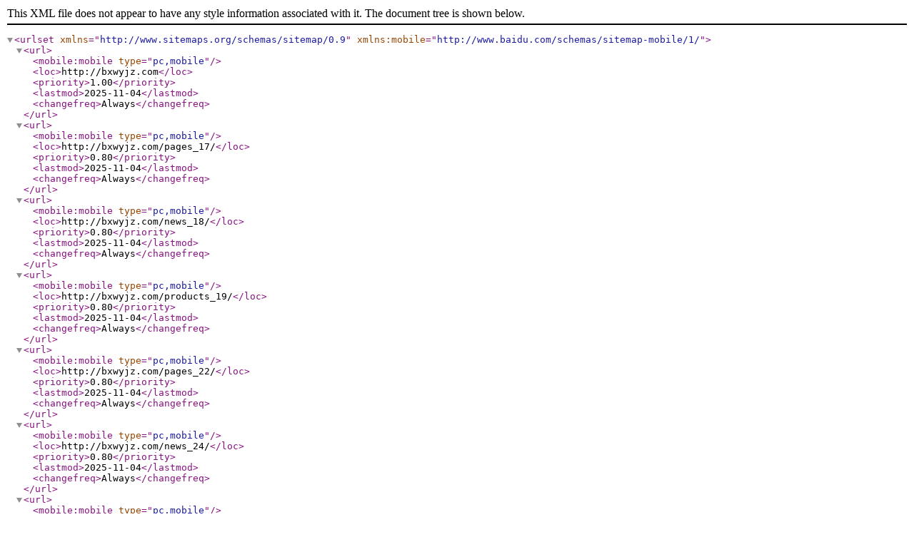

--- FILE ---
content_type: text/xml;charset=utf-8
request_url: http://bxwyjz.com/sitemap.html
body_size: 1059
content:
<?xml version="1.0" encoding="UTF-8"?>
<urlset xmlns="http://www.sitemaps.org/schemas/sitemap/0.9" xmlns:mobile="http://www.baidu.com/schemas/sitemap-mobile/1/">

<url>
    <mobile:mobile type="pc,mobile"/>
    <loc>http://bxwyjz.com</loc>
    <priority>1.00</priority>
    <lastmod>2025-11-04</lastmod>
    <changefreq>Always</changefreq>
</url>
<url>
    <mobile:mobile type="pc,mobile"/>
    <loc>http://bxwyjz.com/pages_17/</loc>
    <priority>0.80</priority>
    <lastmod>2025-11-04</lastmod>
    <changefreq>Always</changefreq>
</url>
<url>
    <mobile:mobile type="pc,mobile"/>
    <loc>http://bxwyjz.com/news_18/</loc>
    <priority>0.80</priority>
    <lastmod>2025-11-04</lastmod>
    <changefreq>Always</changefreq>
</url>
<url>
    <mobile:mobile type="pc,mobile"/>
    <loc>http://bxwyjz.com/products_19/</loc>
    <priority>0.80</priority>
    <lastmod>2025-11-04</lastmod>
    <changefreq>Always</changefreq>
</url>
<url>
    <mobile:mobile type="pc,mobile"/>
    <loc>http://bxwyjz.com/pages_22/</loc>
    <priority>0.80</priority>
    <lastmod>2025-11-04</lastmod>
    <changefreq>Always</changefreq>
</url>
<url>
    <mobile:mobile type="pc,mobile"/>
    <loc>http://bxwyjz.com/news_24/</loc>
    <priority>0.80</priority>
    <lastmod>2025-11-04</lastmod>
    <changefreq>Always</changefreq>
</url>
<url>
    <mobile:mobile type="pc,mobile"/>
    <loc>http://bxwyjz.com/news_24/80.html</loc>
    <priority>0.60</priority>
    <lastmod>2025-11-04</lastmod>
    <changefreq>Always</changefreq>
</url>
<url>
    <mobile:mobile type="pc,mobile"/>
    <loc>http://bxwyjz.com/news_24/81.html</loc>
    <priority>0.60</priority>
    <lastmod>2025-11-04</lastmod>
    <changefreq>Always</changefreq>
</url>
<url>
    <mobile:mobile type="pc,mobile"/>
    <loc>http://bxwyjz.com/news_24/82.html</loc>
    <priority>0.60</priority>
    <lastmod>2025-11-04</lastmod>
    <changefreq>Always</changefreq>
</url>
<url>
    <mobile:mobile type="pc,mobile"/>
    <loc>http://bxwyjz.com/news_24/83.html</loc>
    <priority>0.60</priority>
    <lastmod>2025-11-04</lastmod>
    <changefreq>Always</changefreq>
</url>
<url>
    <mobile:mobile type="pc,mobile"/>
    <loc>http://bxwyjz.com/news_24/84.html</loc>
    <priority>0.60</priority>
    <lastmod>2025-11-04</lastmod>
    <changefreq>Always</changefreq>
</url>
<url>
    <mobile:mobile type="pc,mobile"/>
    <loc>http://bxwyjz.com/news_24/604.html</loc>
    <priority>0.60</priority>
    <lastmod>2025-11-04</lastmod>
    <changefreq>Always</changefreq>
</url>
<url>
    <mobile:mobile type="pc,mobile"/>
    <loc>http://bxwyjz.com/news_24/605.html</loc>
    <priority>0.60</priority>
    <lastmod>2025-11-04</lastmod>
    <changefreq>Always</changefreq>
</url>
<url>
    <mobile:mobile type="pc,mobile"/>
    <loc>http://bxwyjz.com/news_24/606.html</loc>
    <priority>0.60</priority>
    <lastmod>2025-11-04</lastmod>
    <changefreq>Always</changefreq>
</url>
<url>
    <mobile:mobile type="pc,mobile"/>
    <loc>http://bxwyjz.com/news_24/607.html</loc>
    <priority>0.60</priority>
    <lastmod>2025-11-04</lastmod>
    <changefreq>Always</changefreq>
</url>
<url>
    <mobile:mobile type="pc,mobile"/>
    <loc>http://bxwyjz.com/news_24/640.html</loc>
    <priority>0.60</priority>
    <lastmod>2025-11-04</lastmod>
    <changefreq>Always</changefreq>
</url>
<url>
    <mobile:mobile type="pc,mobile"/>
    <loc>http://bxwyjz.com/news_24/641.html</loc>
    <priority>0.60</priority>
    <lastmod>2025-11-04</lastmod>
    <changefreq>Always</changefreq>
</url>
<url>
    <mobile:mobile type="pc,mobile"/>
    <loc>http://bxwyjz.com/news_24/642.html</loc>
    <priority>0.60</priority>
    <lastmod>2025-11-04</lastmod>
    <changefreq>Always</changefreq>
</url>
<url>
    <mobile:mobile type="pc,mobile"/>
    <loc>http://bxwyjz.com/news_24/643.html</loc>
    <priority>0.60</priority>
    <lastmod>2025-11-04</lastmod>
    <changefreq>Always</changefreq>
</url>
<url>
    <mobile:mobile type="pc,mobile"/>
    <loc>http://bxwyjz.com/news_24/644.html</loc>
    <priority>0.60</priority>
    <lastmod>2025-11-04</lastmod>
    <changefreq>Always</changefreq>
</url>
<url>
    <mobile:mobile type="pc,mobile"/>
    <loc>http://bxwyjz.com/news_24/645.html</loc>
    <priority>0.60</priority>
    <lastmod>2025-11-04</lastmod>
    <changefreq>Always</changefreq>
</url>
<url>
    <mobile:mobile type="pc,mobile"/>
    <loc>http://bxwyjz.com/news_24/799.html</loc>
    <priority>0.60</priority>
    <lastmod>2025-11-04</lastmod>
    <changefreq>Always</changefreq>
</url>
<url>
    <mobile:mobile type="pc,mobile"/>
    <loc>http://bxwyjz.com/news_24/800.html</loc>
    <priority>0.60</priority>
    <lastmod>2025-11-04</lastmod>
    <changefreq>Always</changefreq>
</url>
<url>
    <mobile:mobile type="pc,mobile"/>
    <loc>http://bxwyjz.com/news_24/801.html</loc>
    <priority>0.60</priority>
    <lastmod>2025-11-04</lastmod>
    <changefreq>Always</changefreq>
</url>
<url>
    <mobile:mobile type="pc,mobile"/>
    <loc>http://bxwyjz.com/news_24/820.html</loc>
    <priority>0.60</priority>
    <lastmod>2025-11-04</lastmod>
    <changefreq>Always</changefreq>
</url>
<url>
    <mobile:mobile type="pc,mobile"/>
    <loc>http://bxwyjz.com/news_24/821.html</loc>
    <priority>0.60</priority>
    <lastmod>2025-11-04</lastmod>
    <changefreq>Always</changefreq>
</url>
<url>
    <mobile:mobile type="pc,mobile"/>
    <loc>http://bxwyjz.com/news_24/832.html</loc>
    <priority>0.60</priority>
    <lastmod>2025-11-04</lastmod>
    <changefreq>Always</changefreq>
</url>
<url>
    <mobile:mobile type="pc,mobile"/>
    <loc>http://bxwyjz.com/news_24/833.html</loc>
    <priority>0.60</priority>
    <lastmod>2025-11-04</lastmod>
    <changefreq>Always</changefreq>
</url>
<url>
    <mobile:mobile type="pc,mobile"/>
    <loc>http://bxwyjz.com/news_25/</loc>
    <priority>0.80</priority>
    <lastmod>2025-11-04</lastmod>
    <changefreq>Always</changefreq>
</url>
<url>
    <mobile:mobile type="pc,mobile"/>
    <loc>http://bxwyjz.com/news_25/85.html</loc>
    <priority>0.60</priority>
    <lastmod>2025-11-04</lastmod>
    <changefreq>Always</changefreq>
</url>
<url>
    <mobile:mobile type="pc,mobile"/>
    <loc>http://bxwyjz.com/news_25/86.html</loc>
    <priority>0.60</priority>
    <lastmod>2025-11-04</lastmod>
    <changefreq>Always</changefreq>
</url>
<url>
    <mobile:mobile type="pc,mobile"/>
    <loc>http://bxwyjz.com/news_25/87.html</loc>
    <priority>0.60</priority>
    <lastmod>2025-11-04</lastmod>
    <changefreq>Always</changefreq>
</url>
<url>
    <mobile:mobile type="pc,mobile"/>
    <loc>http://bxwyjz.com/news_25/88.html</loc>
    <priority>0.60</priority>
    <lastmod>2025-11-04</lastmod>
    <changefreq>Always</changefreq>
</url>
<url>
    <mobile:mobile type="pc,mobile"/>
    <loc>http://bxwyjz.com/news_25/89.html</loc>
    <priority>0.60</priority>
    <lastmod>2025-11-04</lastmod>
    <changefreq>Always</changefreq>
</url>
<url>
    <mobile:mobile type="pc,mobile"/>
    <loc>http://bxwyjz.com/news_25/448.html</loc>
    <priority>0.60</priority>
    <lastmod>2025-11-04</lastmod>
    <changefreq>Always</changefreq>
</url>
<url>
    <mobile:mobile type="pc,mobile"/>
    <loc>http://bxwyjz.com/news_25/449.html</loc>
    <priority>0.60</priority>
    <lastmod>2025-11-04</lastmod>
    <changefreq>Always</changefreq>
</url>
<url>
    <mobile:mobile type="pc,mobile"/>
    <loc>http://bxwyjz.com/news_25/450.html</loc>
    <priority>0.60</priority>
    <lastmod>2025-11-04</lastmod>
    <changefreq>Always</changefreq>
</url>
<url>
    <mobile:mobile type="pc,mobile"/>
    <loc>http://bxwyjz.com/news_25/466.html</loc>
    <priority>0.60</priority>
    <lastmod>2025-11-04</lastmod>
    <changefreq>Always</changefreq>
</url>
<url>
    <mobile:mobile type="pc,mobile"/>
    <loc>http://bxwyjz.com/news_25/467.html</loc>
    <priority>0.60</priority>
    <lastmod>2025-11-04</lastmod>
    <changefreq>Always</changefreq>
</url>
<url>
    <mobile:mobile type="pc,mobile"/>
    <loc>http://bxwyjz.com/news_25/468.html</loc>
    <priority>0.60</priority>
    <lastmod>2025-11-04</lastmod>
    <changefreq>Always</changefreq>
</url>
<url>
    <mobile:mobile type="pc,mobile"/>
    <loc>http://bxwyjz.com/news_25/498.html</loc>
    <priority>0.60</priority>
    <lastmod>2025-11-04</lastmod>
    <changefreq>Always</changefreq>
</url>
<url>
    <mobile:mobile type="pc,mobile"/>
    <loc>http://bxwyjz.com/news_25/499.html</loc>
    <priority>0.60</priority>
    <lastmod>2025-11-04</lastmod>
    <changefreq>Always</changefreq>
</url>
<url>
    <mobile:mobile type="pc,mobile"/>
    <loc>http://bxwyjz.com/news_25/510.html</loc>
    <priority>0.60</priority>
    <lastmod>2025-11-04</lastmod>
    <changefreq>Always</changefreq>
</url>
<url>
    <mobile:mobile type="pc,mobile"/>
    <loc>http://bxwyjz.com/news_25/511.html</loc>
    <priority>0.60</priority>
    <lastmod>2025-11-04</lastmod>
    <changefreq>Always</changefreq>
</url>
<url>
    <mobile:mobile type="pc,mobile"/>
    <loc>http://bxwyjz.com/news_25/527.html</loc>
    <priority>0.60</priority>
    <lastmod>2025-11-04</lastmod>
    <changefreq>Always</changefreq>
</url>
<url>
    <mobile:mobile type="pc,mobile"/>
    <loc>http://bxwyjz.com/news_25/528.html</loc>
    <priority>0.60</priority>
    <lastmod>2025-11-04</lastmod>
    <changefreq>Always</changefreq>
</url>
<url>
    <mobile:mobile type="pc,mobile"/>
    <loc>http://bxwyjz.com/news_25/608.html</loc>
    <priority>0.60</priority>
    <lastmod>2025-11-04</lastmod>
    <changefreq>Always</changefreq>
</url>
<url>
    <mobile:mobile type="pc,mobile"/>
    <loc>http://bxwyjz.com/news_25/609.html</loc>
    <priority>0.60</priority>
    <lastmod>2025-11-04</lastmod>
    <changefreq>Always</changefreq>
</url>
<url>
    <mobile:mobile type="pc,mobile"/>
    <loc>http://bxwyjz.com/news_25/673.html</loc>
    <priority>0.60</priority>
    <lastmod>2025-11-04</lastmod>
    <changefreq>Always</changefreq>
</url>
<url>
    <mobile:mobile type="pc,mobile"/>
    <loc>http://bxwyjz.com/news_25/674.html</loc>
    <priority>0.60</priority>
    <lastmod>2025-11-04</lastmod>
    <changefreq>Always</changefreq>
</url>
<url>
    <mobile:mobile type="pc,mobile"/>
    <loc>http://bxwyjz.com/news_25/675.html</loc>
    <priority>0.60</priority>
    <lastmod>2025-11-04</lastmod>
    <changefreq>Always</changefreq>
</url>
<url>
    <mobile:mobile type="pc,mobile"/>
    <loc>http://bxwyjz.com/news_25/700.html</loc>
    <priority>0.60</priority>
    <lastmod>2025-11-04</lastmod>
    <changefreq>Always</changefreq>
</url>
<url>
    <mobile:mobile type="pc,mobile"/>
    <loc>http://bxwyjz.com/news_25/701.html</loc>
    <priority>0.60</priority>
    <lastmod>2025-11-04</lastmod>
    <changefreq>Always</changefreq>
</url>
<url>
    <mobile:mobile type="pc,mobile"/>
    <loc>http://bxwyjz.com/news_25/712.html</loc>
    <priority>0.60</priority>
    <lastmod>2025-11-04</lastmod>
    <changefreq>Always</changefreq>
</url>
<url>
    <mobile:mobile type="pc,mobile"/>
    <loc>http://bxwyjz.com/news_25/713.html</loc>
    <priority>0.60</priority>
    <lastmod>2025-11-04</lastmod>
    <changefreq>Always</changefreq>
</url>
<url>
    <mobile:mobile type="pc,mobile"/>
    <loc>http://bxwyjz.com/news_25/724.html</loc>
    <priority>0.60</priority>
    <lastmod>2025-11-04</lastmod>
    <changefreq>Always</changefreq>
</url>
<url>
    <mobile:mobile type="pc,mobile"/>
    <loc>http://bxwyjz.com/news_25/725.html</loc>
    <priority>0.60</priority>
    <lastmod>2025-11-04</lastmod>
    <changefreq>Always</changefreq>
</url>
<url>
    <mobile:mobile type="pc,mobile"/>
    <loc>http://bxwyjz.com/news_25/736.html</loc>
    <priority>0.60</priority>
    <lastmod>2025-11-04</lastmod>
    <changefreq>Always</changefreq>
</url>
<url>
    <mobile:mobile type="pc,mobile"/>
    <loc>http://bxwyjz.com/news_25/737.html</loc>
    <priority>0.60</priority>
    <lastmod>2025-11-04</lastmod>
    <changefreq>Always</changefreq>
</url>
<url>
    <mobile:mobile type="pc,mobile"/>
    <loc>http://bxwyjz.com/news_25/748.html</loc>
    <priority>0.60</priority>
    <lastmod>2025-11-04</lastmod>
    <changefreq>Always</changefreq>
</url>
<url>
    <mobile:mobile type="pc,mobile"/>
    <loc>http://bxwyjz.com/news_25/749.html</loc>
    <priority>0.60</priority>
    <lastmod>2025-11-04</lastmod>
    <changefreq>Always</changefreq>
</url>
<url>
    <mobile:mobile type="pc,mobile"/>
    <loc>http://bxwyjz.com/news_25/761.html</loc>
    <priority>0.60</priority>
    <lastmod>2025-11-04</lastmod>
    <changefreq>Always</changefreq>
</url>
<url>
    <mobile:mobile type="pc,mobile"/>
    <loc>http://bxwyjz.com/news_25/762.html</loc>
    <priority>0.60</priority>
    <lastmod>2025-11-04</lastmod>
    <changefreq>Always</changefreq>
</url>
<url>
    <mobile:mobile type="pc,mobile"/>
    <loc>http://bxwyjz.com/news_25/773.html</loc>
    <priority>0.60</priority>
    <lastmod>2025-11-04</lastmod>
    <changefreq>Always</changefreq>
</url>
<url>
    <mobile:mobile type="pc,mobile"/>
    <loc>http://bxwyjz.com/news_25/774.html</loc>
    <priority>0.60</priority>
    <lastmod>2025-11-04</lastmod>
    <changefreq>Always</changefreq>
</url>
<url>
    <mobile:mobile type="pc,mobile"/>
    <loc>http://bxwyjz.com/news_25/784.html</loc>
    <priority>0.60</priority>
    <lastmod>2025-11-04</lastmod>
    <changefreq>Always</changefreq>
</url>
<url>
    <mobile:mobile type="pc,mobile"/>
    <loc>http://bxwyjz.com/news_25/790.html</loc>
    <priority>0.60</priority>
    <lastmod>2025-11-04</lastmod>
    <changefreq>Always</changefreq>
</url>
<url>
    <mobile:mobile type="pc,mobile"/>
    <loc>http://bxwyjz.com/news_25/798.html</loc>
    <priority>0.60</priority>
    <lastmod>2025-11-04</lastmod>
    <changefreq>Always</changefreq>
</url>
<url>
    <mobile:mobile type="pc,mobile"/>
    <loc>http://bxwyjz.com/products_26/</loc>
    <priority>0.80</priority>
    <lastmod>2025-11-04</lastmod>
    <changefreq>Always</changefreq>
</url>
<url>
    <mobile:mobile type="pc,mobile"/>
    <loc>http://bxwyjz.com/products_26/131.html</loc>
    <priority>0.60</priority>
    <lastmod>2025-11-04</lastmod>
    <changefreq>Always</changefreq>
</url>
<url>
    <mobile:mobile type="pc,mobile"/>
    <loc>http://bxwyjz.com/products_26/132.html</loc>
    <priority>0.60</priority>
    <lastmod>2025-11-04</lastmod>
    <changefreq>Always</changefreq>
</url>
<url>
    <mobile:mobile type="pc,mobile"/>
    <loc>http://bxwyjz.com/products_26/133.html</loc>
    <priority>0.60</priority>
    <lastmod>2025-11-04</lastmod>
    <changefreq>Always</changefreq>
</url>
<url>
    <mobile:mobile type="pc,mobile"/>
    <loc>http://bxwyjz.com/products_26/134.html</loc>
    <priority>0.60</priority>
    <lastmod>2025-11-04</lastmod>
    <changefreq>Always</changefreq>
</url>
<url>
    <mobile:mobile type="pc,mobile"/>
    <loc>http://bxwyjz.com/products_26/147.html</loc>
    <priority>0.60</priority>
    <lastmod>2025-11-04</lastmod>
    <changefreq>Always</changefreq>
</url>
<url>
    <mobile:mobile type="pc,mobile"/>
    <loc>http://bxwyjz.com/products_27/</loc>
    <priority>0.80</priority>
    <lastmod>2025-11-04</lastmod>
    <changefreq>Always</changefreq>
</url>
<url>
    <mobile:mobile type="pc,mobile"/>
    <loc>http://bxwyjz.com/products_27/155.html</loc>
    <priority>0.60</priority>
    <lastmod>2025-11-04</lastmod>
    <changefreq>Always</changefreq>
</url>
<url>
    <mobile:mobile type="pc,mobile"/>
    <loc>http://bxwyjz.com/products_27/156.html</loc>
    <priority>0.60</priority>
    <lastmod>2025-11-04</lastmod>
    <changefreq>Always</changefreq>
</url>
<url>
    <mobile:mobile type="pc,mobile"/>
    <loc>http://bxwyjz.com/products_27/157.html</loc>
    <priority>0.60</priority>
    <lastmod>2025-11-04</lastmod>
    <changefreq>Always</changefreq>
</url>
<url>
    <mobile:mobile type="pc,mobile"/>
    <loc>http://bxwyjz.com/products_27/158.html</loc>
    <priority>0.60</priority>
    <lastmod>2025-11-04</lastmod>
    <changefreq>Always</changefreq>
</url>
<url>
    <mobile:mobile type="pc,mobile"/>
    <loc>http://bxwyjz.com/products_28/</loc>
    <priority>0.80</priority>
    <lastmod>2025-11-04</lastmod>
    <changefreq>Always</changefreq>
</url>
<url>
    <mobile:mobile type="pc,mobile"/>
    <loc>http://bxwyjz.com/products_28/339.html</loc>
    <priority>0.60</priority>
    <lastmod>2025-11-04</lastmod>
    <changefreq>Always</changefreq>
</url>
<url>
    <mobile:mobile type="pc,mobile"/>
    <loc>http://bxwyjz.com/products_28/340.html</loc>
    <priority>0.60</priority>
    <lastmod>2025-11-04</lastmod>
    <changefreq>Always</changefreq>
</url>
<url>
    <mobile:mobile type="pc,mobile"/>
    <loc>http://bxwyjz.com/products_28/341.html</loc>
    <priority>0.60</priority>
    <lastmod>2025-11-04</lastmod>
    <changefreq>Always</changefreq>
</url>
<url>
    <mobile:mobile type="pc,mobile"/>
    <loc>http://bxwyjz.com/products_28/342.html</loc>
    <priority>0.60</priority>
    <lastmod>2025-11-04</lastmod>
    <changefreq>Always</changefreq>
</url>
<url>
    <mobile:mobile type="pc,mobile"/>
    <loc>http://bxwyjz.com/products_28/343.html</loc>
    <priority>0.60</priority>
    <lastmod>2025-11-04</lastmod>
    <changefreq>Always</changefreq>
</url>
<url>
    <mobile:mobile type="pc,mobile"/>
    <loc>http://bxwyjz.com/products_28/344.html</loc>
    <priority>0.60</priority>
    <lastmod>2025-11-04</lastmod>
    <changefreq>Always</changefreq>
</url>
<url>
    <mobile:mobile type="pc,mobile"/>
    <loc>http://bxwyjz.com/products_28/345.html</loc>
    <priority>0.60</priority>
    <lastmod>2025-11-04</lastmod>
    <changefreq>Always</changefreq>
</url>
<url>
    <mobile:mobile type="pc,mobile"/>
    <loc>http://bxwyjz.com/products_28/346.html</loc>
    <priority>0.60</priority>
    <lastmod>2025-11-04</lastmod>
    <changefreq>Always</changefreq>
</url>
<url>
    <mobile:mobile type="pc,mobile"/>
    <loc>http://bxwyjz.com/products_28/347.html</loc>
    <priority>0.60</priority>
    <lastmod>2025-11-04</lastmod>
    <changefreq>Always</changefreq>
</url>
<url>
    <mobile:mobile type="pc,mobile"/>
    <loc>http://bxwyjz.com/products_29/</loc>
    <priority>0.80</priority>
    <lastmod>2025-11-04</lastmod>
    <changefreq>Always</changefreq>
</url>
<url>
    <mobile:mobile type="pc,mobile"/>
    <loc>http://bxwyjz.com/products_29/348.html</loc>
    <priority>0.60</priority>
    <lastmod>2025-11-04</lastmod>
    <changefreq>Always</changefreq>
</url>
<url>
    <mobile:mobile type="pc,mobile"/>
    <loc>http://bxwyjz.com/products_29/349.html</loc>
    <priority>0.60</priority>
    <lastmod>2025-11-04</lastmod>
    <changefreq>Always</changefreq>
</url>
<url>
    <mobile:mobile type="pc,mobile"/>
    <loc>http://bxwyjz.com/products_29/350.html</loc>
    <priority>0.60</priority>
    <lastmod>2025-11-04</lastmod>
    <changefreq>Always</changefreq>
</url>
<url>
    <mobile:mobile type="pc,mobile"/>
    <loc>http://bxwyjz.com/products_29/351.html</loc>
    <priority>0.60</priority>
    <lastmod>2025-11-04</lastmod>
    <changefreq>Always</changefreq>
</url>
<url>
    <mobile:mobile type="pc,mobile"/>
    <loc>http://bxwyjz.com/products_29/352.html</loc>
    <priority>0.60</priority>
    <lastmod>2025-11-04</lastmod>
    <changefreq>Always</changefreq>
</url>
<url>
    <mobile:mobile type="pc,mobile"/>
    <loc>http://bxwyjz.com/products_29/353.html</loc>
    <priority>0.60</priority>
    <lastmod>2025-11-04</lastmod>
    <changefreq>Always</changefreq>
</url>
<url>
    <mobile:mobile type="pc,mobile"/>
    <loc>http://bxwyjz.com/products_30/</loc>
    <priority>0.80</priority>
    <lastmod>2025-11-04</lastmod>
    <changefreq>Always</changefreq>
</url>
<url>
    <mobile:mobile type="pc,mobile"/>
    <loc>http://bxwyjz.com/products_30/354.html</loc>
    <priority>0.60</priority>
    <lastmod>2025-11-04</lastmod>
    <changefreq>Always</changefreq>
</url>
<url>
    <mobile:mobile type="pc,mobile"/>
    <loc>http://bxwyjz.com/products_30/355.html</loc>
    <priority>0.60</priority>
    <lastmod>2025-11-04</lastmod>
    <changefreq>Always</changefreq>
</url>
<url>
    <mobile:mobile type="pc,mobile"/>
    <loc>http://bxwyjz.com/products_30/356.html</loc>
    <priority>0.60</priority>
    <lastmod>2025-11-04</lastmod>
    <changefreq>Always</changefreq>
</url>
<url>
    <mobile:mobile type="pc,mobile"/>
    <loc>http://bxwyjz.com/products_30/357.html</loc>
    <priority>0.60</priority>
    <lastmod>2025-11-04</lastmod>
    <changefreq>Always</changefreq>
</url>
<url>
    <mobile:mobile type="pc,mobile"/>
    <loc>http://bxwyjz.com/products_30/358.html</loc>
    <priority>0.60</priority>
    <lastmod>2025-11-04</lastmod>
    <changefreq>Always</changefreq>
</url>
<url>
    <mobile:mobile type="pc,mobile"/>
    <loc>http://bxwyjz.com/products_30/359.html</loc>
    <priority>0.60</priority>
    <lastmod>2025-11-04</lastmod>
    <changefreq>Always</changefreq>
</url>
<url>
    <mobile:mobile type="pc,mobile"/>
    <loc>http://bxwyjz.com/products_31/</loc>
    <priority>0.80</priority>
    <lastmod>2025-11-04</lastmod>
    <changefreq>Always</changefreq>
</url>
<url>
    <mobile:mobile type="pc,mobile"/>
    <loc>http://bxwyjz.com/products_31/149.html</loc>
    <priority>0.60</priority>
    <lastmod>2025-11-04</lastmod>
    <changefreq>Always</changefreq>
</url>
<url>
    <mobile:mobile type="pc,mobile"/>
    <loc>http://bxwyjz.com/products_31/150.html</loc>
    <priority>0.60</priority>
    <lastmod>2025-11-04</lastmod>
    <changefreq>Always</changefreq>
</url>
<url>
    <mobile:mobile type="pc,mobile"/>
    <loc>http://bxwyjz.com/products_31/151.html</loc>
    <priority>0.60</priority>
    <lastmod>2025-11-04</lastmod>
    <changefreq>Always</changefreq>
</url>
<url>
    <mobile:mobile type="pc,mobile"/>
    <loc>http://bxwyjz.com/products_31/152.html</loc>
    <priority>0.60</priority>
    <lastmod>2025-11-04</lastmod>
    <changefreq>Always</changefreq>
</url>
<url>
    <mobile:mobile type="pc,mobile"/>
    <loc>http://bxwyjz.com/products_31/153.html</loc>
    <priority>0.60</priority>
    <lastmod>2025-11-04</lastmod>
    <changefreq>Always</changefreq>
</url>
<url>
    <mobile:mobile type="pc,mobile"/>
    <loc>http://bxwyjz.com/products_31/154.html</loc>
    <priority>0.60</priority>
    <lastmod>2025-11-04</lastmod>
    <changefreq>Always</changefreq>
</url>
</urlset>